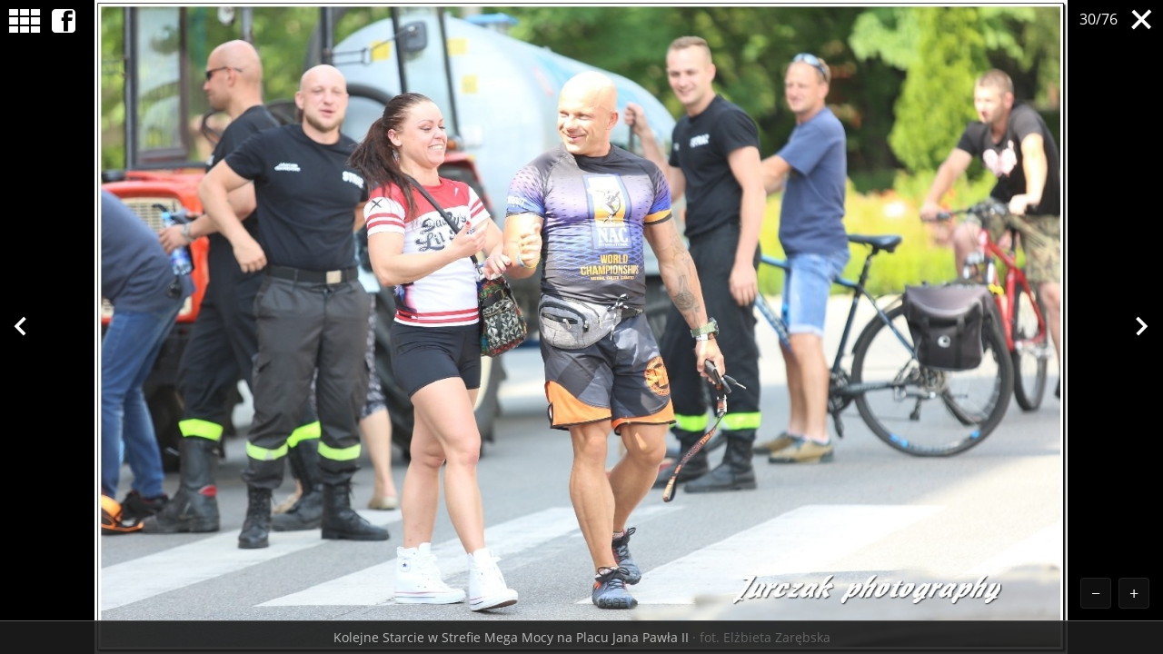

--- FILE ---
content_type: text/html
request_url: https://www.czecho.pl/galeria/3709/27285/?p=80362
body_size: 2671
content:
<!DOCTYPE html>
<html lang="pl-PL">

<head>
	<link rel="dns-prefetch" href="//connect.facebook.net">
	<link rel="dns-prefetch" href="//img.czecho.pl">
	<link rel="dns-prefetch" href="//galeria.czecho.pl">
	<link rel="dns-prefetch" href="//pagead2.googlesyndication.com">
	<link rel="dns-prefetch" href="//www.google-analytics.com">
	<meta charset="utf-8">
	<meta content="text/html" http-equiv="Content-Type">
	<meta http-equiv="X-UA-Compatible" content="IE=edge,chrome=1">
	<meta name="viewport" content="width=device-width,initial-scale=1">
	<!-- Google tag (gtag.js) -->
	<script async src="https://www.googletagmanager.com/gtag/js?id=G-HPKF178N85"></script>
	<script>
		window.dataLayer = window.dataLayer || [];

		function gtag() {
			dataLayer.push(arguments);
		}
		gtag('js', new Date());

		gtag('config', 'G-HPKF178N85');
	</script>
	<title>Kolejne Starcie w Strefie Mega Mocy na Placu Jana Pawła II</title>
<meta property="og:type" content="article">
<meta property="og:title" content="Kolejne Starcie w Strefie Mega Mocy na Placu Jana Pawła II">
<meta name="twitter:title" content="Kolejne Starcie w Strefie Mega Mocy na Placu Jana Pawła II">
<meta name="description" content="fot. Elżbieta Zarębska">
<meta property="og:description" content="fot. Elżbieta Zarębska">
<meta name="twitter:description" content="fot. Elżbieta Zarębska">
<meta property="og:url" content="https://www.czecho.pl/galeria/3709/27285/?p=80349">
<meta name="thumbnailUrl" content="https://galeria.czecho.pl/2019/2019-06-25/thumbs/kolejne_starcie_w_strefie_mega_mocy_na_placu_jana_pawla_ii_7018.jpg">
<meta property="og:image" content="https://galeria.czecho.pl/2019/2019-06-25/slides/kolejne_starcie_w_strefie_mega_mocy_na_placu_jana_pawla_ii_7018.jpg">
<meta name="twitter:image" content="https://galeria.czecho.pl/2019/2019-06-25/slides/kolejne_starcie_w_strefie_mega_mocy_na_placu_jana_pawla_ii_7018.jpg">
<meta property="og:site_name" content="czecho.pl">
<meta name="language" content="pl_PL">
<meta property="og:locale"  content="pl_PL">
<meta property="fb:pages" content="104279839625162">
<meta property="fb:app_id" content="417604469497794">
<link rel="canonical" href="https://www.czecho.pl/galeria/3709/27285/?p=80349">
<meta name="twitter:card" content="summary_large_image">
<meta name="twitter:site" content="@czecho_pl">
<meta name="robots" content="index,follow,all,max-snippet:-1,max-image-preview:large">	<link rel="stylesheet" type="text/css" href="/public/style-galeria-1.0.2.css">
	<script src="/public/scripts-galeria-1.0.2.js"></script>
</head>

<body>
	<section class="display">
		<div class="suwnica">
							
				<div class="item" id="80333" data-url="https://galeria.czecho.pl/2019/2019-06-25/slides/kolejne_starcie_w_strefie_mega_mocy_na_placu_jana_pawla_ii_be80.jpg" title="Kolejne Starcie w Strefie Mega Mocy na Placu Jana Pawła II" autor="Elżbieta Zarębska"></div>
							
				<div class="item" id="80334" data-url="https://galeria.czecho.pl/2019/2019-06-25/slides/kolejne_starcie_w_strefie_mega_mocy_na_placu_jana_pawla_ii_e05f.jpg" title="Kolejne Starcie w Strefie Mega Mocy na Placu Jana Pawła II" autor="Elżbieta Zarębska"></div>
							
				<div class="item" id="80335" data-url="https://galeria.czecho.pl/2019/2019-06-25/slides/kolejne_starcie_w_strefie_mega_mocy_na_placu_jana_pawla_ii_7333.jpg" title="Kolejne Starcie w Strefie Mega Mocy na Placu Jana Pawła II" autor="Elżbieta Zarębska"></div>
							
				<div class="item" id="80336" data-url="https://galeria.czecho.pl/2019/2019-06-25/slides/kolejne_starcie_w_strefie_mega_mocy_na_placu_jana_pawla_ii_ce60.jpg" title="Kolejne Starcie w Strefie Mega Mocy na Placu Jana Pawła II" autor="Elżbieta Zarębska"></div>
							
				<div class="item" id="80337" data-url="https://galeria.czecho.pl/2019/2019-06-25/slides/kolejne_starcie_w_strefie_mega_mocy_na_placu_jana_pawla_ii_f29e.jpg" title="Kolejne Starcie w Strefie Mega Mocy na Placu Jana Pawła II" autor="Elżbieta Zarębska"></div>
							
				<div class="item" id="80338" data-url="https://galeria.czecho.pl/2019/2019-06-25/slides/kolejne_starcie_w_strefie_mega_mocy_na_placu_jana_pawla_ii_31ce.jpg" title="Kolejne Starcie w Strefie Mega Mocy na Placu Jana Pawła II" autor="Elżbieta Zarębska"></div>
							
				<div class="item" id="80339" data-url="https://galeria.czecho.pl/2019/2019-06-25/slides/kolejne_starcie_w_strefie_mega_mocy_na_placu_jana_pawla_ii_bc6d.jpg" title="Kolejne Starcie w Strefie Mega Mocy na Placu Jana Pawła II" autor="Elżbieta Zarębska"></div>
							
				<div class="item" id="80340" data-url="https://galeria.czecho.pl/2019/2019-06-25/slides/kolejne_starcie_w_strefie_mega_mocy_na_placu_jana_pawla_ii_3b06.jpg" title="Kolejne Starcie w Strefie Mega Mocy na Placu Jana Pawła II" autor="Elżbieta Zarębska"></div>
							
				<div class="item" id="80341" data-url="https://galeria.czecho.pl/2019/2019-06-25/slides/kolejne_starcie_w_strefie_mega_mocy_na_placu_jana_pawla_ii_6fde.jpg" title="Kolejne Starcie w Strefie Mega Mocy na Placu Jana Pawła II" autor="Elżbieta Zarębska"></div>
							
				<div class="item" id="80342" data-url="https://galeria.czecho.pl/2019/2019-06-25/slides/kolejne_starcie_w_strefie_mega_mocy_na_placu_jana_pawla_ii_330d.jpg" title="Kolejne Starcie w Strefie Mega Mocy na Placu Jana Pawła II" autor="Elżbieta Zarębska"></div>
							
				<div class="item" id="80343" data-url="https://galeria.czecho.pl/2019/2019-06-25/slides/kolejne_starcie_w_strefie_mega_mocy_na_placu_jana_pawla_ii_d9dd.jpg" title="Kolejne Starcie w Strefie Mega Mocy na Placu Jana Pawła II" autor="Elżbieta Zarębska"></div>
							
				<div class="item" id="80344" data-url="https://galeria.czecho.pl/2019/2019-06-25/slides/kolejne_starcie_w_strefie_mega_mocy_na_placu_jana_pawla_ii_7c4b.jpg" title="Kolejne Starcie w Strefie Mega Mocy na Placu Jana Pawła II" autor="Elżbieta Zarębska"></div>
							
				<div class="item" id="80345" data-url="https://galeria.czecho.pl/2019/2019-06-25/slides/kolejne_starcie_w_strefie_mega_mocy_na_placu_jana_pawla_ii_1c4a.jpg" title="Kolejne Starcie w Strefie Mega Mocy na Placu Jana Pawła II" autor="Elżbieta Zarębska"></div>
							
				<div class="item" id="80346" data-url="https://galeria.czecho.pl/2019/2019-06-25/slides/kolejne_starcie_w_strefie_mega_mocy_na_placu_jana_pawla_ii_88aa.jpg" title="Kolejne Starcie w Strefie Mega Mocy na Placu Jana Pawła II" autor="Elżbieta Zarębska"></div>
							
				<div class="item" id="80347" data-url="https://galeria.czecho.pl/2019/2019-06-25/slides/kolejne_starcie_w_strefie_mega_mocy_na_placu_jana_pawla_ii_f6cc.jpg" title="Kolejne Starcie w Strefie Mega Mocy na Placu Jana Pawła II" autor="Elżbieta Zarębska"></div>
							
				<div class="item" id="80348" data-url="https://galeria.czecho.pl/2019/2019-06-25/slides/kolejne_starcie_w_strefie_mega_mocy_na_placu_jana_pawla_ii_de50.jpg" title="Kolejne Starcie w Strefie Mega Mocy na Placu Jana Pawła II" autor="Elżbieta Zarębska"></div>
							
				<div class="item" id="80349" data-url="https://galeria.czecho.pl/2019/2019-06-25/slides/kolejne_starcie_w_strefie_mega_mocy_na_placu_jana_pawla_ii_7018.jpg" title="Kolejne Starcie w Strefie Mega Mocy na Placu Jana Pawła II" autor="Elżbieta Zarębska"></div>
							
				<div class="item" id="80350" data-url="https://galeria.czecho.pl/2019/2019-06-25/slides/kolejne_starcie_w_strefie_mega_mocy_na_placu_jana_pawla_ii_711d.jpg" title="Kolejne Starcie w Strefie Mega Mocy na Placu Jana Pawła II" autor="Elżbieta Zarębska"></div>
							
				<div class="item" id="80351" data-url="https://galeria.czecho.pl/2019/2019-06-25/slides/kolejne_starcie_w_strefie_mega_mocy_na_placu_jana_pawla_ii_bd2c.jpg" title="Kolejne Starcie w Strefie Mega Mocy na Placu Jana Pawła II" autor="Elżbieta Zarębska"></div>
							
				<div class="item" id="80352" data-url="https://galeria.czecho.pl/2019/2019-06-25/slides/kolejne_starcie_w_strefie_mega_mocy_na_placu_jana_pawla_ii_8d8e.jpg" title="Kolejne Starcie w Strefie Mega Mocy na Placu Jana Pawła II" autor="Elżbieta Zarębska"></div>
							
				<div class="item" id="80353" data-url="https://galeria.czecho.pl/2019/2019-06-25/slides/kolejne_starcie_w_strefie_mega_mocy_na_placu_jana_pawla_ii_8198.jpg" title="Kolejne Starcie w Strefie Mega Mocy na Placu Jana Pawła II" autor="Elżbieta Zarębska"></div>
							
				<div class="item" id="80354" data-url="https://galeria.czecho.pl/2019/2019-06-25/slides/kolejne_starcie_w_strefie_mega_mocy_na_placu_jana_pawla_ii_3d2f.jpg" title="Kolejne Starcie w Strefie Mega Mocy na Placu Jana Pawła II" autor="Elżbieta Zarębska"></div>
							
				<div class="item" id="80355" data-url="https://galeria.czecho.pl/2019/2019-06-25/slides/kolejne_starcie_w_strefie_mega_mocy_na_placu_jana_pawla_ii_5300.jpg" title="Kolejne Starcie w Strefie Mega Mocy na Placu Jana Pawła II" autor="Elżbieta Zarębska"></div>
							
				<div class="item" id="80356" data-url="https://galeria.czecho.pl/2019/2019-06-25/slides/kolejne_starcie_w_strefie_mega_mocy_na_placu_jana_pawla_ii_fee4.jpg" title="Kolejne Starcie w Strefie Mega Mocy na Placu Jana Pawła II" autor="Elżbieta Zarębska"></div>
							
				<div class="item" id="80357" data-url="https://galeria.czecho.pl/2019/2019-06-25/slides/kolejne_starcie_w_strefie_mega_mocy_na_placu_jana_pawla_ii_7beb.jpg" title="Kolejne Starcie w Strefie Mega Mocy na Placu Jana Pawła II" autor="Elżbieta Zarębska"></div>
							
				<div class="item" id="80358" data-url="https://galeria.czecho.pl/2019/2019-06-25/slides/kolejne_starcie_w_strefie_mega_mocy_na_placu_jana_pawla_ii_f7b0.jpg" title="Kolejne Starcie w Strefie Mega Mocy na Placu Jana Pawła II" autor="Elżbieta Zarębska"></div>
							
				<div class="item" id="80359" data-url="https://galeria.czecho.pl/2019/2019-06-25/slides/kolejne_starcie_w_strefie_mega_mocy_na_placu_jana_pawla_ii_16e6.jpg" title="Kolejne Starcie w Strefie Mega Mocy na Placu Jana Pawła II" autor="Elżbieta Zarębska"></div>
							
				<div class="item" id="80360" data-url="https://galeria.czecho.pl/2019/2019-06-25/slides/kolejne_starcie_w_strefie_mega_mocy_na_placu_jana_pawla_ii_350b.jpg" title="Kolejne Starcie w Strefie Mega Mocy na Placu Jana Pawła II" autor="Elżbieta Zarębska"></div>
							
				<div class="item" id="80361" data-url="https://galeria.czecho.pl/2019/2019-06-25/slides/kolejne_starcie_w_strefie_mega_mocy_na_placu_jana_pawla_ii_4de8.jpg" title="Kolejne Starcie w Strefie Mega Mocy na Placu Jana Pawła II" autor="Elżbieta Zarębska"></div>
							
				<div class="item" id="80362" data-url="https://galeria.czecho.pl/2019/2019-06-25/slides/kolejne_starcie_w_strefie_mega_mocy_na_placu_jana_pawla_ii_0b03.jpg" title="Kolejne Starcie w Strefie Mega Mocy na Placu Jana Pawła II" autor="Elżbieta Zarębska"></div>
							
				<div class="item" id="80363" data-url="https://galeria.czecho.pl/2019/2019-06-25/slides/kolejne_starcie_w_strefie_mega_mocy_na_placu_jana_pawla_ii_7a99.jpg" title="Kolejne Starcie w Strefie Mega Mocy na Placu Jana Pawła II" autor="Elżbieta Zarębska"></div>
							
				<div class="item" id="80364" data-url="https://galeria.czecho.pl/2019/2019-06-25/slides/kolejne_starcie_w_strefie_mega_mocy_na_placu_jana_pawla_ii_4793.jpg" title="Kolejne Starcie w Strefie Mega Mocy na Placu Jana Pawła II" autor="Elżbieta Zarębska"></div>
							
				<div class="item" id="80365" data-url="https://galeria.czecho.pl/2019/2019-06-25/slides/kolejne_starcie_w_strefie_mega_mocy_na_placu_jana_pawla_ii_ee03.jpg" title="Kolejne Starcie w Strefie Mega Mocy na Placu Jana Pawła II" autor="Elżbieta Zarębska"></div>
							
				<div class="item" id="80366" data-url="https://galeria.czecho.pl/2019/2019-06-25/slides/kolejne_starcie_w_strefie_mega_mocy_na_placu_jana_pawla_ii_efc2.jpg" title="Kolejne Starcie w Strefie Mega Mocy na Placu Jana Pawła II" autor="Elżbieta Zarębska"></div>
							
				<div class="item" id="80367" data-url="https://galeria.czecho.pl/2019/2019-06-25/slides/kolejne_starcie_w_strefie_mega_mocy_na_placu_jana_pawla_ii_4441.jpg" title="Kolejne Starcie w Strefie Mega Mocy na Placu Jana Pawła II" autor="Elżbieta Zarębska"></div>
							
				<div class="item" id="80368" data-url="https://galeria.czecho.pl/2019/2019-06-25/slides/kolejne_starcie_w_strefie_mega_mocy_na_placu_jana_pawla_ii_668e.jpg" title="Kolejne Starcie w Strefie Mega Mocy na Placu Jana Pawła II" autor="Elżbieta Zarębska"></div>
							
				<div class="item" id="80369" data-url="https://galeria.czecho.pl/2019/2019-06-25/slides/kolejne_starcie_w_strefie_mega_mocy_na_placu_jana_pawla_ii_f9a8.jpg" title="Kolejne Starcie w Strefie Mega Mocy na Placu Jana Pawła II" autor="Elżbieta Zarębska"></div>
							
				<div class="item" id="80370" data-url="https://galeria.czecho.pl/2019/2019-06-25/slides/kolejne_starcie_w_strefie_mega_mocy_na_placu_jana_pawla_ii_535d.jpg" title="Kolejne Starcie w Strefie Mega Mocy na Placu Jana Pawła II" autor="Elżbieta Zarębska"></div>
							
				<div class="item" id="80371" data-url="https://galeria.czecho.pl/2019/2019-06-25/slides/kolejne_starcie_w_strefie_mega_mocy_na_placu_jana_pawla_ii_eb2a.jpg" title="Kolejne Starcie w Strefie Mega Mocy na Placu Jana Pawła II" autor="Elżbieta Zarębska"></div>
							
				<div class="item" id="80372" data-url="https://galeria.czecho.pl/2019/2019-06-25/slides/kolejne_starcie_w_strefie_mega_mocy_na_placu_jana_pawla_ii_b4ea.jpg" title="Kolejne Starcie w Strefie Mega Mocy na Placu Jana Pawła II" autor="Elżbieta Zarębska"></div>
							
				<div class="item" id="80373" data-url="https://galeria.czecho.pl/2019/2019-06-25/slides/kolejne_starcie_w_strefie_mega_mocy_na_placu_jana_pawla_ii_d8b7.jpg" title="Kolejne Starcie w Strefie Mega Mocy na Placu Jana Pawła II" autor="Elżbieta Zarębska"></div>
							
				<div class="item" id="80374" data-url="https://galeria.czecho.pl/2019/2019-06-25/slides/kolejne_starcie_w_strefie_mega_mocy_na_placu_jana_pawla_ii_dd42.jpg" title="Kolejne Starcie w Strefie Mega Mocy na Placu Jana Pawła II" autor="Elżbieta Zarębska"></div>
							
				<div class="item" id="80375" data-url="https://galeria.czecho.pl/2019/2019-06-25/slides/kolejne_starcie_w_strefie_mega_mocy_na_placu_jana_pawla_ii_0991.jpg" title="Kolejne Starcie w Strefie Mega Mocy na Placu Jana Pawła II" autor="Elżbieta Zarębska"></div>
							
				<div class="item" id="80376" data-url="https://galeria.czecho.pl/2019/2019-06-25/slides/kolejne_starcie_w_strefie_mega_mocy_na_placu_jana_pawla_ii_72b3.jpg" title="Kolejne Starcie w Strefie Mega Mocy na Placu Jana Pawła II" autor="Elżbieta Zarębska"></div>
							
				<div class="item" id="80377" data-url="https://galeria.czecho.pl/2019/2019-06-25/slides/kolejne_starcie_w_strefie_mega_mocy_na_placu_jana_pawla_ii_1964.jpg" title="Kolejne Starcie w Strefie Mega Mocy na Placu Jana Pawła II" autor="Elżbieta Zarębska"></div>
							
				<div class="item" id="80378" data-url="https://galeria.czecho.pl/2019/2019-06-25/slides/kolejne_starcie_w_strefie_mega_mocy_na_placu_jana_pawla_ii_4193.jpg" title="Kolejne Starcie w Strefie Mega Mocy na Placu Jana Pawła II" autor="Elżbieta Zarębska"></div>
							
				<div class="item" id="80379" data-url="https://galeria.czecho.pl/2019/2019-06-25/slides/kolejne_starcie_w_strefie_mega_mocy_na_placu_jana_pawla_ii_8422.jpg" title="Kolejne Starcie w Strefie Mega Mocy na Placu Jana Pawła II" autor="Elżbieta Zarębska"></div>
							
				<div class="item" id="80380" data-url="https://galeria.czecho.pl/2019/2019-06-25/slides/kolejne_starcie_w_strefie_mega_mocy_na_placu_jana_pawla_ii_8844.jpg" title="Kolejne Starcie w Strefie Mega Mocy na Placu Jana Pawła II" autor="Elżbieta Zarębska"></div>
							
				<div class="item" id="80381" data-url="https://galeria.czecho.pl/2019/2019-06-25/slides/kolejne_starcie_w_strefie_mega_mocy_na_placu_jana_pawla_ii_bc76.jpg" title="Kolejne Starcie w Strefie Mega Mocy na Placu Jana Pawła II" autor="Elżbieta Zarębska"></div>
							
				<div class="item" id="80382" data-url="https://galeria.czecho.pl/2019/2019-06-25/slides/kolejne_starcie_w_strefie_mega_mocy_na_placu_jana_pawla_ii_7fda.jpg" title="Kolejne Starcie w Strefie Mega Mocy na Placu Jana Pawła II" autor="Elżbieta Zarębska"></div>
							
				<div class="item" id="80383" data-url="https://galeria.czecho.pl/2019/2019-06-25/slides/kolejne_starcie_w_strefie_mega_mocy_na_placu_jana_pawla_ii_5602.jpg" title="Kolejne Starcie w Strefie Mega Mocy na Placu Jana Pawła II" autor="Elżbieta Zarębska"></div>
							
				<div class="item" id="80384" data-url="https://galeria.czecho.pl/2019/2019-06-25/slides/kolejne_starcie_w_strefie_mega_mocy_na_placu_jana_pawla_ii_0912.jpg" title="Kolejne Starcie w Strefie Mega Mocy na Placu Jana Pawła II" autor="Elżbieta Zarębska"></div>
							
				<div class="item" id="80385" data-url="https://galeria.czecho.pl/2019/2019-06-25/slides/kolejne_starcie_w_strefie_mega_mocy_na_placu_jana_pawla_ii_1119.jpg" title="Kolejne Starcie w Strefie Mega Mocy na Placu Jana Pawła II" autor="Elżbieta Zarębska"></div>
							
				<div class="item" id="80386" data-url="https://galeria.czecho.pl/2019/2019-06-25/slides/kolejne_starcie_w_strefie_mega_mocy_na_placu_jana_pawla_ii_68b6.jpg" title="Kolejne Starcie w Strefie Mega Mocy na Placu Jana Pawła II" autor="Elżbieta Zarębska"></div>
							
				<div class="item" id="80387" data-url="https://galeria.czecho.pl/2019/2019-06-25/slides/kolejne_starcie_w_strefie_mega_mocy_na_placu_jana_pawla_ii_82ee.jpg" title="Kolejne Starcie w Strefie Mega Mocy na Placu Jana Pawła II" autor="Elżbieta Zarębska"></div>
							
				<div class="item" id="80388" data-url="https://galeria.czecho.pl/2019/2019-06-25/slides/kolejne_starcie_w_strefie_mega_mocy_na_placu_jana_pawla_ii_4829.jpg" title="Kolejne Starcie w Strefie Mega Mocy na Placu Jana Pawła II" autor="Elżbieta Zarębska"></div>
							
				<div class="item" id="80389" data-url="https://galeria.czecho.pl/2019/2019-06-25/slides/kolejne_starcie_w_strefie_mega_mocy_na_placu_jana_pawla_ii_2d38.jpg" title="Kolejne Starcie w Strefie Mega Mocy na Placu Jana Pawła II" autor="Elżbieta Zarębska"></div>
							
				<div class="item" id="80390" data-url="https://galeria.czecho.pl/2019/2019-06-25/slides/kolejne_starcie_w_strefie_mega_mocy_na_placu_jana_pawla_ii_8c24.jpg" title="Kolejne Starcie w Strefie Mega Mocy na Placu Jana Pawła II" autor="Elżbieta Zarębska"></div>
							
				<div class="item" id="80391" data-url="https://galeria.czecho.pl/2019/2019-06-25/slides/kolejne_starcie_w_strefie_mega_mocy_na_placu_jana_pawla_ii_eb05.jpg" title="Kolejne Starcie w Strefie Mega Mocy na Placu Jana Pawła II" autor="Elżbieta Zarębska"></div>
							
				<div class="item" id="80392" data-url="https://galeria.czecho.pl/2019/2019-06-25/slides/kolejne_starcie_w_strefie_mega_mocy_na_placu_jana_pawla_ii_a988.jpg" title="Kolejne Starcie w Strefie Mega Mocy na Placu Jana Pawła II" autor="Elżbieta Zarębska"></div>
							
				<div class="item" id="80393" data-url="https://galeria.czecho.pl/2019/2019-06-25/slides/kolejne_starcie_w_strefie_mega_mocy_na_placu_jana_pawla_ii_f3c9.jpg" title="Kolejne Starcie w Strefie Mega Mocy na Placu Jana Pawła II" autor="Elżbieta Zarębska"></div>
							
				<div class="item" id="80394" data-url="https://galeria.czecho.pl/2019/2019-06-25/slides/kolejne_starcie_w_strefie_mega_mocy_na_placu_jana_pawla_ii_01f9.jpg" title="Kolejne Starcie w Strefie Mega Mocy na Placu Jana Pawła II" autor="Elżbieta Zarębska"></div>
							
				<div class="item" id="80395" data-url="https://galeria.czecho.pl/2019/2019-06-25/slides/kolejne_starcie_w_strefie_mega_mocy_na_placu_jana_pawla_ii_f042.jpg" title="Kolejne Starcie w Strefie Mega Mocy na Placu Jana Pawła II" autor="Elżbieta Zarębska"></div>
							
				<div class="item" id="80396" data-url="https://galeria.czecho.pl/2019/2019-06-25/slides/kolejne_starcie_w_strefie_mega_mocy_na_placu_jana_pawla_ii_63f9.jpg" title="Kolejne Starcie w Strefie Mega Mocy na Placu Jana Pawła II" autor="Elżbieta Zarębska"></div>
							
				<div class="item" id="80397" data-url="https://galeria.czecho.pl/2019/2019-06-25/slides/kolejne_starcie_w_strefie_mega_mocy_na_placu_jana_pawla_ii_ff6d.jpg" title="Kolejne Starcie w Strefie Mega Mocy na Placu Jana Pawła II" autor="Elżbieta Zarębska"></div>
							
				<div class="item" id="80398" data-url="https://galeria.czecho.pl/2019/2019-06-25/slides/kolejne_starcie_w_strefie_mega_mocy_na_placu_jana_pawla_ii_e5d6.jpg" title="Kolejne Starcie w Strefie Mega Mocy na Placu Jana Pawła II" autor="Elżbieta Zarębska"></div>
							
				<div class="item" id="80399" data-url="https://galeria.czecho.pl/2019/2019-06-25/slides/kolejne_starcie_w_strefie_mega_mocy_na_placu_jana_pawla_ii_10a1.jpg" title="Kolejne Starcie w Strefie Mega Mocy na Placu Jana Pawła II" autor="Elżbieta Zarębska"></div>
							
				<div class="item" id="80400" data-url="https://galeria.czecho.pl/2019/2019-06-25/slides/kolejne_starcie_w_strefie_mega_mocy_na_placu_jana_pawla_ii_3087.jpg" title="Kolejne Starcie w Strefie Mega Mocy na Placu Jana Pawła II" autor="Elżbieta Zarębska"></div>
							
				<div class="item" id="80401" data-url="https://galeria.czecho.pl/2019/2019-06-25/slides/kolejne_starcie_w_strefie_mega_mocy_na_placu_jana_pawla_ii_f0f4.jpg" title="Kolejne Starcie w Strefie Mega Mocy na Placu Jana Pawła II" autor="Elżbieta Zarębska"></div>
							
				<div class="item" id="80402" data-url="https://galeria.czecho.pl/2019/2019-06-25/slides/kolejne_starcie_w_strefie_mega_mocy_na_placu_jana_pawla_ii_efa2.jpg" title="Kolejne Starcie w Strefie Mega Mocy na Placu Jana Pawła II" autor="Elżbieta Zarębska"></div>
							
				<div class="item" id="80403" data-url="https://galeria.czecho.pl/2019/2019-06-25/slides/kolejne_starcie_w_strefie_mega_mocy_na_placu_jana_pawla_ii_5a48.jpg" title="Kolejne Starcie w Strefie Mega Mocy na Placu Jana Pawła II" autor="Elżbieta Zarębska"></div>
							
				<div class="item" id="80404" data-url="https://galeria.czecho.pl/2019/2019-06-25/slides/kolejne_starcie_w_strefie_mega_mocy_na_placu_jana_pawla_ii_75b7.jpg" title="Kolejne Starcie w Strefie Mega Mocy na Placu Jana Pawła II" autor="Elżbieta Zarębska"></div>
							
				<div class="item" id="80405" data-url="https://galeria.czecho.pl/2019/2019-06-25/slides/kolejne_starcie_w_strefie_mega_mocy_na_placu_jana_pawla_ii_174f.jpg" title="Kolejne Starcie w Strefie Mega Mocy na Placu Jana Pawła II" autor="Elżbieta Zarębska"></div>
							
				<div class="item" id="80406" data-url="https://galeria.czecho.pl/2019/2019-06-25/slides/kolejne_starcie_w_strefie_mega_mocy_na_placu_jana_pawla_ii_085b.jpg" title="Kolejne Starcie w Strefie Mega Mocy na Placu Jana Pawła II" autor="Elżbieta Zarębska"></div>
							
				<div class="item" id="80407" data-url="https://galeria.czecho.pl/2019/2019-06-25/slides/kolejne_starcie_w_strefie_mega_mocy_na_placu_jana_pawla_ii_34fb.jpg" title="Kolejne Starcie w Strefie Mega Mocy na Placu Jana Pawła II" autor="Elżbieta Zarębska"></div>
							
				<div class="item" id="80408" data-url="https://galeria.czecho.pl/2019/2019-06-25/slides/kolejne_starcie_w_strefie_mega_mocy_na_placu_jana_pawla_ii_ce9e.jpg" title="Kolejne Starcie w Strefie Mega Mocy na Placu Jana Pawła II" autor="Elżbieta Zarębska"></div>
					</div>
		<div class="top1">
			<a class="close" href="/wiadomosci/27285-nowe-zdjecia-starcie-w-strefie-mega-mocy-na-placu-jana-pawla-ii-czechowice-dziedzice"></a>
		</div>
		<div class="top2">
			<a href="#" class="list"></a>
			<a href="#" class="fb-icon fb-share-button-dynamic" data-href="/wiadomosci/27285-nowe-zdjecia-starcie-w-strefie-mega-mocy-na-placu-jana-pawla-ii-czechowice-dziedzice"></a>
		</div>
		<header></header>
	</section>
	<section class="lista">
		<div class="top3">
			<a href="#" class="back"></a>
			<a class="close" href="/wiadomosci/27285-nowe-zdjecia-starcie-w-strefie-mega-mocy-na-placu-jana-pawla-ii-czechowice-dziedzice"></a>
		</div>
					<a class="mini preload" href="/galeria/3709/27285/?p=80333" data-img-src="https://galeria.czecho.pl/2019/2019-06-25/thumbs/kolejne_starcie_w_strefie_mega_mocy_na_placu_jana_pawla_ii_be80.jpg"></a>
					<a class="mini preload" href="/galeria/3709/27285/?p=80334" data-img-src="https://galeria.czecho.pl/2019/2019-06-25/thumbs/kolejne_starcie_w_strefie_mega_mocy_na_placu_jana_pawla_ii_e05f.jpg"></a>
					<a class="mini preload" href="/galeria/3709/27285/?p=80335" data-img-src="https://galeria.czecho.pl/2019/2019-06-25/thumbs/kolejne_starcie_w_strefie_mega_mocy_na_placu_jana_pawla_ii_7333.jpg"></a>
					<a class="mini preload" href="/galeria/3709/27285/?p=80336" data-img-src="https://galeria.czecho.pl/2019/2019-06-25/thumbs/kolejne_starcie_w_strefie_mega_mocy_na_placu_jana_pawla_ii_ce60.jpg"></a>
					<a class="mini preload" href="/galeria/3709/27285/?p=80337" data-img-src="https://galeria.czecho.pl/2019/2019-06-25/thumbs/kolejne_starcie_w_strefie_mega_mocy_na_placu_jana_pawla_ii_f29e.jpg"></a>
					<a class="mini preload" href="/galeria/3709/27285/?p=80338" data-img-src="https://galeria.czecho.pl/2019/2019-06-25/thumbs/kolejne_starcie_w_strefie_mega_mocy_na_placu_jana_pawla_ii_31ce.jpg"></a>
					<a class="mini preload" href="/galeria/3709/27285/?p=80339" data-img-src="https://galeria.czecho.pl/2019/2019-06-25/thumbs/kolejne_starcie_w_strefie_mega_mocy_na_placu_jana_pawla_ii_bc6d.jpg"></a>
					<a class="mini preload" href="/galeria/3709/27285/?p=80340" data-img-src="https://galeria.czecho.pl/2019/2019-06-25/thumbs/kolejne_starcie_w_strefie_mega_mocy_na_placu_jana_pawla_ii_3b06.jpg"></a>
					<a class="mini preload" href="/galeria/3709/27285/?p=80341" data-img-src="https://galeria.czecho.pl/2019/2019-06-25/thumbs/kolejne_starcie_w_strefie_mega_mocy_na_placu_jana_pawla_ii_6fde.jpg"></a>
					<a class="mini preload" href="/galeria/3709/27285/?p=80342" data-img-src="https://galeria.czecho.pl/2019/2019-06-25/thumbs/kolejne_starcie_w_strefie_mega_mocy_na_placu_jana_pawla_ii_330d.jpg"></a>
					<a class="mini preload" href="/galeria/3709/27285/?p=80343" data-img-src="https://galeria.czecho.pl/2019/2019-06-25/thumbs/kolejne_starcie_w_strefie_mega_mocy_na_placu_jana_pawla_ii_d9dd.jpg"></a>
					<a class="mini preload" href="/galeria/3709/27285/?p=80344" data-img-src="https://galeria.czecho.pl/2019/2019-06-25/thumbs/kolejne_starcie_w_strefie_mega_mocy_na_placu_jana_pawla_ii_7c4b.jpg"></a>
					<a class="mini preload" href="/galeria/3709/27285/?p=80345" data-img-src="https://galeria.czecho.pl/2019/2019-06-25/thumbs/kolejne_starcie_w_strefie_mega_mocy_na_placu_jana_pawla_ii_1c4a.jpg"></a>
					<a class="mini preload" href="/galeria/3709/27285/?p=80346" data-img-src="https://galeria.czecho.pl/2019/2019-06-25/thumbs/kolejne_starcie_w_strefie_mega_mocy_na_placu_jana_pawla_ii_88aa.jpg"></a>
					<a class="mini preload" href="/galeria/3709/27285/?p=80347" data-img-src="https://galeria.czecho.pl/2019/2019-06-25/thumbs/kolejne_starcie_w_strefie_mega_mocy_na_placu_jana_pawla_ii_f6cc.jpg"></a>
					<a class="mini preload" href="/galeria/3709/27285/?p=80348" data-img-src="https://galeria.czecho.pl/2019/2019-06-25/thumbs/kolejne_starcie_w_strefie_mega_mocy_na_placu_jana_pawla_ii_de50.jpg"></a>
					<a class="mini preload" href="/galeria/3709/27285/?p=80349" data-img-src="https://galeria.czecho.pl/2019/2019-06-25/thumbs/kolejne_starcie_w_strefie_mega_mocy_na_placu_jana_pawla_ii_7018.jpg"></a>
					<a class="mini preload" href="/galeria/3709/27285/?p=80350" data-img-src="https://galeria.czecho.pl/2019/2019-06-25/thumbs/kolejne_starcie_w_strefie_mega_mocy_na_placu_jana_pawla_ii_711d.jpg"></a>
					<a class="mini preload" href="/galeria/3709/27285/?p=80351" data-img-src="https://galeria.czecho.pl/2019/2019-06-25/thumbs/kolejne_starcie_w_strefie_mega_mocy_na_placu_jana_pawla_ii_bd2c.jpg"></a>
					<a class="mini preload" href="/galeria/3709/27285/?p=80352" data-img-src="https://galeria.czecho.pl/2019/2019-06-25/thumbs/kolejne_starcie_w_strefie_mega_mocy_na_placu_jana_pawla_ii_8d8e.jpg"></a>
					<a class="mini preload" href="/galeria/3709/27285/?p=80353" data-img-src="https://galeria.czecho.pl/2019/2019-06-25/thumbs/kolejne_starcie_w_strefie_mega_mocy_na_placu_jana_pawla_ii_8198.jpg"></a>
					<a class="mini preload" href="/galeria/3709/27285/?p=80354" data-img-src="https://galeria.czecho.pl/2019/2019-06-25/thumbs/kolejne_starcie_w_strefie_mega_mocy_na_placu_jana_pawla_ii_3d2f.jpg"></a>
					<a class="mini preload" href="/galeria/3709/27285/?p=80355" data-img-src="https://galeria.czecho.pl/2019/2019-06-25/thumbs/kolejne_starcie_w_strefie_mega_mocy_na_placu_jana_pawla_ii_5300.jpg"></a>
					<a class="mini preload" href="/galeria/3709/27285/?p=80356" data-img-src="https://galeria.czecho.pl/2019/2019-06-25/thumbs/kolejne_starcie_w_strefie_mega_mocy_na_placu_jana_pawla_ii_fee4.jpg"></a>
					<a class="mini preload" href="/galeria/3709/27285/?p=80357" data-img-src="https://galeria.czecho.pl/2019/2019-06-25/thumbs/kolejne_starcie_w_strefie_mega_mocy_na_placu_jana_pawla_ii_7beb.jpg"></a>
					<a class="mini preload" href="/galeria/3709/27285/?p=80358" data-img-src="https://galeria.czecho.pl/2019/2019-06-25/thumbs/kolejne_starcie_w_strefie_mega_mocy_na_placu_jana_pawla_ii_f7b0.jpg"></a>
					<a class="mini preload" href="/galeria/3709/27285/?p=80359" data-img-src="https://galeria.czecho.pl/2019/2019-06-25/thumbs/kolejne_starcie_w_strefie_mega_mocy_na_placu_jana_pawla_ii_16e6.jpg"></a>
					<a class="mini preload" href="/galeria/3709/27285/?p=80360" data-img-src="https://galeria.czecho.pl/2019/2019-06-25/thumbs/kolejne_starcie_w_strefie_mega_mocy_na_placu_jana_pawla_ii_350b.jpg"></a>
					<a class="mini preload" href="/galeria/3709/27285/?p=80361" data-img-src="https://galeria.czecho.pl/2019/2019-06-25/thumbs/kolejne_starcie_w_strefie_mega_mocy_na_placu_jana_pawla_ii_4de8.jpg"></a>
					<a class="mini preload" href="/galeria/3709/27285/?p=80362" data-img-src="https://galeria.czecho.pl/2019/2019-06-25/thumbs/kolejne_starcie_w_strefie_mega_mocy_na_placu_jana_pawla_ii_0b03.jpg"></a>
					<a class="mini preload" href="/galeria/3709/27285/?p=80363" data-img-src="https://galeria.czecho.pl/2019/2019-06-25/thumbs/kolejne_starcie_w_strefie_mega_mocy_na_placu_jana_pawla_ii_7a99.jpg"></a>
					<a class="mini preload" href="/galeria/3709/27285/?p=80364" data-img-src="https://galeria.czecho.pl/2019/2019-06-25/thumbs/kolejne_starcie_w_strefie_mega_mocy_na_placu_jana_pawla_ii_4793.jpg"></a>
					<a class="mini preload" href="/galeria/3709/27285/?p=80365" data-img-src="https://galeria.czecho.pl/2019/2019-06-25/thumbs/kolejne_starcie_w_strefie_mega_mocy_na_placu_jana_pawla_ii_ee03.jpg"></a>
					<a class="mini preload" href="/galeria/3709/27285/?p=80366" data-img-src="https://galeria.czecho.pl/2019/2019-06-25/thumbs/kolejne_starcie_w_strefie_mega_mocy_na_placu_jana_pawla_ii_efc2.jpg"></a>
					<a class="mini preload" href="/galeria/3709/27285/?p=80367" data-img-src="https://galeria.czecho.pl/2019/2019-06-25/thumbs/kolejne_starcie_w_strefie_mega_mocy_na_placu_jana_pawla_ii_4441.jpg"></a>
					<a class="mini preload" href="/galeria/3709/27285/?p=80368" data-img-src="https://galeria.czecho.pl/2019/2019-06-25/thumbs/kolejne_starcie_w_strefie_mega_mocy_na_placu_jana_pawla_ii_668e.jpg"></a>
					<a class="mini preload" href="/galeria/3709/27285/?p=80369" data-img-src="https://galeria.czecho.pl/2019/2019-06-25/thumbs/kolejne_starcie_w_strefie_mega_mocy_na_placu_jana_pawla_ii_f9a8.jpg"></a>
					<a class="mini preload" href="/galeria/3709/27285/?p=80370" data-img-src="https://galeria.czecho.pl/2019/2019-06-25/thumbs/kolejne_starcie_w_strefie_mega_mocy_na_placu_jana_pawla_ii_535d.jpg"></a>
					<a class="mini preload" href="/galeria/3709/27285/?p=80371" data-img-src="https://galeria.czecho.pl/2019/2019-06-25/thumbs/kolejne_starcie_w_strefie_mega_mocy_na_placu_jana_pawla_ii_eb2a.jpg"></a>
					<a class="mini preload" href="/galeria/3709/27285/?p=80372" data-img-src="https://galeria.czecho.pl/2019/2019-06-25/thumbs/kolejne_starcie_w_strefie_mega_mocy_na_placu_jana_pawla_ii_b4ea.jpg"></a>
					<a class="mini preload" href="/galeria/3709/27285/?p=80373" data-img-src="https://galeria.czecho.pl/2019/2019-06-25/thumbs/kolejne_starcie_w_strefie_mega_mocy_na_placu_jana_pawla_ii_d8b7.jpg"></a>
					<a class="mini preload" href="/galeria/3709/27285/?p=80374" data-img-src="https://galeria.czecho.pl/2019/2019-06-25/thumbs/kolejne_starcie_w_strefie_mega_mocy_na_placu_jana_pawla_ii_dd42.jpg"></a>
					<a class="mini preload" href="/galeria/3709/27285/?p=80375" data-img-src="https://galeria.czecho.pl/2019/2019-06-25/thumbs/kolejne_starcie_w_strefie_mega_mocy_na_placu_jana_pawla_ii_0991.jpg"></a>
					<a class="mini preload" href="/galeria/3709/27285/?p=80376" data-img-src="https://galeria.czecho.pl/2019/2019-06-25/thumbs/kolejne_starcie_w_strefie_mega_mocy_na_placu_jana_pawla_ii_72b3.jpg"></a>
					<a class="mini preload" href="/galeria/3709/27285/?p=80377" data-img-src="https://galeria.czecho.pl/2019/2019-06-25/thumbs/kolejne_starcie_w_strefie_mega_mocy_na_placu_jana_pawla_ii_1964.jpg"></a>
					<a class="mini preload" href="/galeria/3709/27285/?p=80378" data-img-src="https://galeria.czecho.pl/2019/2019-06-25/thumbs/kolejne_starcie_w_strefie_mega_mocy_na_placu_jana_pawla_ii_4193.jpg"></a>
					<a class="mini preload" href="/galeria/3709/27285/?p=80379" data-img-src="https://galeria.czecho.pl/2019/2019-06-25/thumbs/kolejne_starcie_w_strefie_mega_mocy_na_placu_jana_pawla_ii_8422.jpg"></a>
					<a class="mini preload" href="/galeria/3709/27285/?p=80380" data-img-src="https://galeria.czecho.pl/2019/2019-06-25/thumbs/kolejne_starcie_w_strefie_mega_mocy_na_placu_jana_pawla_ii_8844.jpg"></a>
					<a class="mini preload" href="/galeria/3709/27285/?p=80381" data-img-src="https://galeria.czecho.pl/2019/2019-06-25/thumbs/kolejne_starcie_w_strefie_mega_mocy_na_placu_jana_pawla_ii_bc76.jpg"></a>
					<a class="mini preload" href="/galeria/3709/27285/?p=80382" data-img-src="https://galeria.czecho.pl/2019/2019-06-25/thumbs/kolejne_starcie_w_strefie_mega_mocy_na_placu_jana_pawla_ii_7fda.jpg"></a>
					<a class="mini preload" href="/galeria/3709/27285/?p=80383" data-img-src="https://galeria.czecho.pl/2019/2019-06-25/thumbs/kolejne_starcie_w_strefie_mega_mocy_na_placu_jana_pawla_ii_5602.jpg"></a>
					<a class="mini preload" href="/galeria/3709/27285/?p=80384" data-img-src="https://galeria.czecho.pl/2019/2019-06-25/thumbs/kolejne_starcie_w_strefie_mega_mocy_na_placu_jana_pawla_ii_0912.jpg"></a>
					<a class="mini preload" href="/galeria/3709/27285/?p=80385" data-img-src="https://galeria.czecho.pl/2019/2019-06-25/thumbs/kolejne_starcie_w_strefie_mega_mocy_na_placu_jana_pawla_ii_1119.jpg"></a>
					<a class="mini preload" href="/galeria/3709/27285/?p=80386" data-img-src="https://galeria.czecho.pl/2019/2019-06-25/thumbs/kolejne_starcie_w_strefie_mega_mocy_na_placu_jana_pawla_ii_68b6.jpg"></a>
					<a class="mini preload" href="/galeria/3709/27285/?p=80387" data-img-src="https://galeria.czecho.pl/2019/2019-06-25/thumbs/kolejne_starcie_w_strefie_mega_mocy_na_placu_jana_pawla_ii_82ee.jpg"></a>
					<a class="mini preload" href="/galeria/3709/27285/?p=80388" data-img-src="https://galeria.czecho.pl/2019/2019-06-25/thumbs/kolejne_starcie_w_strefie_mega_mocy_na_placu_jana_pawla_ii_4829.jpg"></a>
					<a class="mini preload" href="/galeria/3709/27285/?p=80389" data-img-src="https://galeria.czecho.pl/2019/2019-06-25/thumbs/kolejne_starcie_w_strefie_mega_mocy_na_placu_jana_pawla_ii_2d38.jpg"></a>
					<a class="mini preload" href="/galeria/3709/27285/?p=80390" data-img-src="https://galeria.czecho.pl/2019/2019-06-25/thumbs/kolejne_starcie_w_strefie_mega_mocy_na_placu_jana_pawla_ii_8c24.jpg"></a>
					<a class="mini preload" href="/galeria/3709/27285/?p=80391" data-img-src="https://galeria.czecho.pl/2019/2019-06-25/thumbs/kolejne_starcie_w_strefie_mega_mocy_na_placu_jana_pawla_ii_eb05.jpg"></a>
					<a class="mini preload" href="/galeria/3709/27285/?p=80392" data-img-src="https://galeria.czecho.pl/2019/2019-06-25/thumbs/kolejne_starcie_w_strefie_mega_mocy_na_placu_jana_pawla_ii_a988.jpg"></a>
					<a class="mini preload" href="/galeria/3709/27285/?p=80393" data-img-src="https://galeria.czecho.pl/2019/2019-06-25/thumbs/kolejne_starcie_w_strefie_mega_mocy_na_placu_jana_pawla_ii_f3c9.jpg"></a>
					<a class="mini preload" href="/galeria/3709/27285/?p=80394" data-img-src="https://galeria.czecho.pl/2019/2019-06-25/thumbs/kolejne_starcie_w_strefie_mega_mocy_na_placu_jana_pawla_ii_01f9.jpg"></a>
					<a class="mini preload" href="/galeria/3709/27285/?p=80395" data-img-src="https://galeria.czecho.pl/2019/2019-06-25/thumbs/kolejne_starcie_w_strefie_mega_mocy_na_placu_jana_pawla_ii_f042.jpg"></a>
					<a class="mini preload" href="/galeria/3709/27285/?p=80396" data-img-src="https://galeria.czecho.pl/2019/2019-06-25/thumbs/kolejne_starcie_w_strefie_mega_mocy_na_placu_jana_pawla_ii_63f9.jpg"></a>
					<a class="mini preload" href="/galeria/3709/27285/?p=80397" data-img-src="https://galeria.czecho.pl/2019/2019-06-25/thumbs/kolejne_starcie_w_strefie_mega_mocy_na_placu_jana_pawla_ii_ff6d.jpg"></a>
					<a class="mini preload" href="/galeria/3709/27285/?p=80398" data-img-src="https://galeria.czecho.pl/2019/2019-06-25/thumbs/kolejne_starcie_w_strefie_mega_mocy_na_placu_jana_pawla_ii_e5d6.jpg"></a>
					<a class="mini preload" href="/galeria/3709/27285/?p=80399" data-img-src="https://galeria.czecho.pl/2019/2019-06-25/thumbs/kolejne_starcie_w_strefie_mega_mocy_na_placu_jana_pawla_ii_10a1.jpg"></a>
					<a class="mini preload" href="/galeria/3709/27285/?p=80400" data-img-src="https://galeria.czecho.pl/2019/2019-06-25/thumbs/kolejne_starcie_w_strefie_mega_mocy_na_placu_jana_pawla_ii_3087.jpg"></a>
					<a class="mini preload" href="/galeria/3709/27285/?p=80401" data-img-src="https://galeria.czecho.pl/2019/2019-06-25/thumbs/kolejne_starcie_w_strefie_mega_mocy_na_placu_jana_pawla_ii_f0f4.jpg"></a>
					<a class="mini preload" href="/galeria/3709/27285/?p=80402" data-img-src="https://galeria.czecho.pl/2019/2019-06-25/thumbs/kolejne_starcie_w_strefie_mega_mocy_na_placu_jana_pawla_ii_efa2.jpg"></a>
					<a class="mini preload" href="/galeria/3709/27285/?p=80403" data-img-src="https://galeria.czecho.pl/2019/2019-06-25/thumbs/kolejne_starcie_w_strefie_mega_mocy_na_placu_jana_pawla_ii_5a48.jpg"></a>
					<a class="mini preload" href="/galeria/3709/27285/?p=80404" data-img-src="https://galeria.czecho.pl/2019/2019-06-25/thumbs/kolejne_starcie_w_strefie_mega_mocy_na_placu_jana_pawla_ii_75b7.jpg"></a>
					<a class="mini preload" href="/galeria/3709/27285/?p=80405" data-img-src="https://galeria.czecho.pl/2019/2019-06-25/thumbs/kolejne_starcie_w_strefie_mega_mocy_na_placu_jana_pawla_ii_174f.jpg"></a>
					<a class="mini preload" href="/galeria/3709/27285/?p=80406" data-img-src="https://galeria.czecho.pl/2019/2019-06-25/thumbs/kolejne_starcie_w_strefie_mega_mocy_na_placu_jana_pawla_ii_085b.jpg"></a>
					<a class="mini preload" href="/galeria/3709/27285/?p=80407" data-img-src="https://galeria.czecho.pl/2019/2019-06-25/thumbs/kolejne_starcie_w_strefie_mega_mocy_na_placu_jana_pawla_ii_34fb.jpg"></a>
					<a class="mini preload" href="/galeria/3709/27285/?p=80408" data-img-src="https://galeria.czecho.pl/2019/2019-06-25/thumbs/kolejne_starcie_w_strefie_mega_mocy_na_placu_jana_pawla_ii_ce9e.jpg"></a>
			</section>
	<script>
		Galeria.init();

		const script = document.createElement('script');
		script.setAttribute('type', 'application/ld+json');
		let ld_json=[];
		document.querySelectorAll('.display .item').forEach(item=>{
			ld_json.push({
				'@context' : 'https://schema.org/',
				'@type' : 'ImageObject',
				'contentUrl' : item.getAttribute('data-url'),
				'creditText' : item.getAttribute('autor'),
				'caption' : item.getAttribute('title')
			})
		})
		script.textContent = JSON.stringify(ld_json);
		document.head.appendChild(script);
	</script>
</body>

</html>